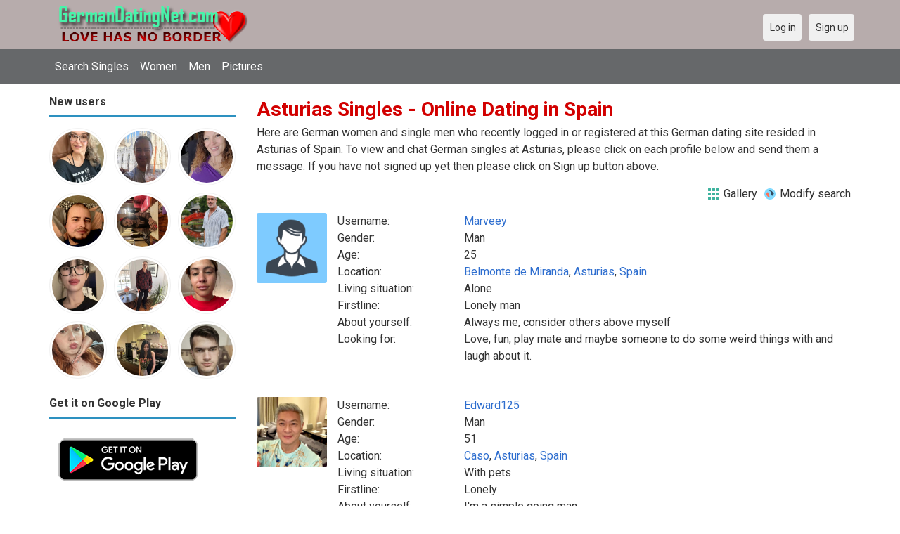

--- FILE ---
content_type: text/html; charset=utf-8
request_url: https://germanydatingnet.com/singles/spain/asturias
body_size: 4375
content:
<!DOCTYPE html>
<html lang="en">
<head>
    <!-- Fonts & Icons -->
    <link href="https://fonts.googleapis.com/css?family=Roboto:400,700" rel="stylesheet" type="text/css" />    <link href="https://germanydatingnet.com/externals/materialdesign/material-icons.css" rel="stylesheet" type="text/css" />
    <!-- Dynamic meta/title from Admin CP -->
    <link rel="alternate" type="application/rss+xml" title="GermanyDatingNet – German Dating to Meet Singles for Love in Germany Feed" href="https://germanydatingnet.com/news/feed" /><meta http-equiv="content-type" content="text/html; charset=utf-8" /><meta name="viewport" content="width=device-width, initial-scale=1.0" /><title>Asturias Singles, Dating in Spain | Germany Dating Net</title><meta name="description" content="Find Asturias Singles! Browse 1000s of people seeking Friends in Spain. Making a Pen Friend Fast &amp; Safe. It is Mobile Friendly. Register Free. Join Today." /><link href="https://germanydatingnet.com/load/css/onedate/english/1602507624" rel="stylesheet" type="text/css" /><script src="https://germanydatingnet.com/load/javascript/onedate/english/1602507624"></script><meta property="og:image" content="https://germanydatingnet.com/uploads/8/i/7/2/mg5y67uzd3zm246emgug.jpg" /><meta name="twitter:image" content="https://germanydatingnet.com/uploads/8/i/7/2/mg5y67uzd3zm246emgug.jpg" /><meta view="subtitle" content="Here are German women and single men who recently 
			logged in or registered at this German dating site resided 
			in Asturias of Spain. 
			To view and chat German singles at Asturias, 
			please click on each profile below and send them a message. If you have not signed up 
			yet then please click on Sign up button above." />
    <!-- Extra SEO Enhancements (Safe additions) -->
    <meta name="robots" content="index, follow" />
    <link rel="canonical" href="https://germanydatingnet.com/" />
    <link rel="icon" href="/templates/onedate/images/favicon.png" type="image/png" />

    </head>

<body class="guest singles users results_location">
		<header id="header" class="hidden-ms visible-sm">
		<div class="container">
			<div class="row">
				<div class="col-ms-12">
					<div class="header">

													<a class="logo" href="https://germanydatingnet.com/"><img width="300" height="70" alt="GermanyDatingNet – German Dating to Meet Singles for Love in Germany" class="logo desktop hidden-ms visible-sm" src="https://germanydatingnet.com/uploads/f/c/y/z/aeaymhksgv839200c5ga.png" /></a>																			<a class="logo" href="https://germanydatingnet.com/"><img width="150" height="70" alt="GermanyDatingNet – German Dating to Meet Singles for Love in Germany" class="logo mobile visible-ms hidden-sm" src="https://germanydatingnet.com/uploads/2/j/0/w/7tuqb3o1a084dwaf8jzq.png" /></a>												                        
						
					</div>
				</div>
			</div>
		</div>
	</header>
	<div id="site-nav">
		<div class="container">
			<div class="row">
				<div class="col-ms-12">
					<div class="site-nav">
						<a href="#" class="menu-button main-menu-button collapsed" data-mobilenav="main-menu"><span class="mobile-icon"></span></a>																			
						<ul id="main-menu">
																								<li><a class="users" href="https://germanydatingnet.com/users">Search Singles</a></li>
																																<li><a class="women" href="https://germanydatingnet.com/women">Women</a></li>
																																<li><a class="men" href="https://germanydatingnet.com/men">Men</a></li>
																																<li><a class="pictures" href="https://germanydatingnet.com/pictures">Pictures</a></li>
																					</ul>
					</div>					
				
					<nav id="quick-nav" class="icons">
													<ul>
								<li class="out user_login "><a class="icon-text icon-users-login" href="https://germanydatingnet.com/users/login"><span>Log in</span></a></li>
								<li class="out user_signup "><a class="icon-text icon-users-signup" href="https://germanydatingnet.com/users/signup"><span>Sign up</span></a></li>
							</ul>
											</nav>
					
				</div>
			</div>
		</div>
	</div>
	<div id="container" class="">
		<div class="container">
			<div class="row">				
									<div id="sidebar">
						<div class="hidden-all visible-sm">
							
						</div>
												<div class="hidden-all visible-sm">
																<div class="box latest-users">
			<h4><span>New users</span></h4>
				<ul class="gallery compact helper users">									<li id="row-helper-user-85442">				<figure class="user">					

				
	<div class="image">
					<a class="image" href="https://germanydatingnet.com/eliana227"><img alt="eliana227, 19850610, Absberg, Bayern, Germany" title="eliana227, 19850610, Absberg, Bayern, Germany" width="250" height="250" src="https://germanydatingnet.com/uploads/a/a/7/t/phhmzctlg5yrutf89zcm_l.jpeg?s=1769585627" /></a>		
							
					</div>

									</figure>			</li>									<li id="row-helper-user-85439">				<figure class="user">					

				
	<div class="image">
					<a class="image" href="https://germanydatingnet.com/Ronalddoris"><img alt="Ronalddoris, 19750414, Berlin, Berlin, Germany" title="Ronalddoris, 19750414, Berlin, Berlin, Germany" width="250" height="250" src="https://germanydatingnet.com/uploads/i/4/4/7/187ka0hmj2x9dcusw06n_l.jpg?s=1769559149" /></a>		
							
					</div>

									</figure>			</li>									<li id="row-helper-user-85436">				<figure class="user">					

				
	<div class="image">
					<a class="image" href="https://germanydatingnet.com/Michellejose21"><img alt="Michellejose21, 19960604, Berlin, Berlin, Germany" title="Michellejose21, 19960604, Berlin, Berlin, Germany" width="250" height="250" src="https://germanydatingnet.com/uploads/o/c/m/r/bwxko71dt416lzkwe25v_l.jpeg?s=1769535363" /></a>		
							
					</div>

									</figure>			</li>									<li id="row-helper-user-85433">				<figure class="user">					

				
	<div class="image">
					<a class="image" href="https://germanydatingnet.com/Ricsi93"><img alt="Ricsi93, 19930406, Szeged, Csongrád, Hungary" title="Ricsi93, 19930406, Szeged, Csongrád, Hungary" width="250" height="250" src="https://germanydatingnet.com/uploads/l/3/v/c/q1vnj0dmjih2a5xyzjy7_l.jpg?s=1769529905" /></a>		
							
					</div>

									</figure>			</li>									<li id="row-helper-user-85432">				<figure class="user">					

				
	<div class="image">
					<a class="image" href="https://germanydatingnet.com/Qesther"><img alt="Qesther, 19970909, Nairobi, Nairobi, Kenya" title="Qesther, 19970909, Nairobi, Nairobi, Kenya" width="250" height="250" src="https://germanydatingnet.com/uploads/m/e/b/f/2ddg1j2h3enluzphupcn_l.jpeg?s=1769529441" /></a>		
							
					</div>

									</figure>			</li>									<li id="row-helper-user-85431">				<figure class="user">					

				
	<div class="image">
					<a class="image" href="https://germanydatingnet.com/Aron12"><img alt="Aron12, 19650724, Visby, Gotland, Sweden" title="Aron12, 19650724, Visby, Gotland, Sweden" width="250" height="250" src="https://germanydatingnet.com/uploads/t/k/i/s/6jhyza433dj9nte6vv42_l.jpg?s=1769504823" /></a>		
							
					</div>

									</figure>			</li>									<li id="row-helper-user-85429">				<figure class="user">					

				
	<div class="image">
					<a class="image" href="https://germanydatingnet.com/yongxing"><img alt="yongxing, 20030325, Berlin, Berlin, Germany" title="yongxing, 20030325, Berlin, Berlin, Germany" width="250" height="250" src="https://germanydatingnet.com/uploads/u/n/k/0/uo1zerix9l2gdi3vyyda_l.jpg?s=1769495018" /></a>		
							
					</div>

									</figure>			</li>									<li id="row-helper-user-85428">				<figure class="user">					

				
	<div class="image">
					<a class="image" href="https://germanydatingnet.com/Terry12"><img alt="Terry12, 19800214, Bremen, Bremen, Germany" title="Terry12, 19800214, Bremen, Bremen, Germany" width="250" height="250" src="https://germanydatingnet.com/uploads/k/j/2/q/9jvgg4bxvnhc3pyxokvz_l.jpeg?s=1769462311" /></a>		
							
					</div>

									</figure>			</li>									<li id="row-helper-user-85427">				<figure class="user">					

				
	<div class="image">
					<a class="image" href="https://germanydatingnet.com/sapphire22"><img alt="sapphire22, 19830608, Berlin, Berlin, Germany" title="sapphire22, 19830608, Berlin, Berlin, Germany" width="250" height="250" src="https://germanydatingnet.com/uploads/g/7/6/z/2o3onest28yfygdoiu6t_l.jpg?s=1769412396" /></a>		
							
					</div>

									</figure>			</li>									<li id="row-helper-user-85426">				<figure class="user">					

				
	<div class="image">
					<a class="image" href="https://germanydatingnet.com/Joycemoore001"><img alt="Joycemoore001, 19950707, Absberg, Bayern, Germany" title="Joycemoore001, 19950707, Absberg, Bayern, Germany" width="250" height="250" src="https://germanydatingnet.com/uploads/8/j/o/m/bgpar4samebwx2j1lnsf_l.jpg?s=1769389342" /></a>		
							
					</div>

									</figure>			</li>									<li id="row-helper-user-85423">				<figure class="user">					

				
	<div class="image">
					<a class="image" href="https://germanydatingnet.com/Isabella23"><img alt="Isabella23, 19910923, Paris, Île-de-France, France" title="Isabella23, 19910923, Paris, Île-de-France, France" width="250" height="250" src="https://germanydatingnet.com/uploads/i/4/2/4/i1apogpsynrddovxerf0_l.jpg?s=1769265791" /></a>		
							
					</div>

									</figure>			</li>									<li id="row-helper-user-85422">				<figure class="user">					

				
	<div class="image">
					<a class="image" href="https://germanydatingnet.com/PetRedJJ"><img alt="PetRedJJ, 20020729, Kemerovo, Kemerovo, Russia" title="PetRedJJ, 20020729, Kemerovo, Kemerovo, Russia" width="250" height="250" src="https://germanydatingnet.com/uploads/1/4/y/w/xwbe08dcy86vfrgs5a5r_l.jpg?s=1769254790" /></a>		
							
					</div>

									</figure>			</li>			</ul>		</div>
	<h4><span>Get it on Google Play</span></h4>
<a href="https://play.google.com/store/apps/details?id=com.germanydatingnet.dating" style="color:#cfe7fe";" title="German Dating App">
<img src="/templates/onedate/images/google-play-logo225.png" alt="German Dating App"></a>

<div data-id="2" class="banner" onclick="countBannerClick(this);return true;"><div class="visible-ms visible-xs visible-sm visible-md visible-lg"><script async src="https://pagead2.googlesyndication.com/pagead/js/adsbygoogle.js"></script>
<!-- Germanydatingnet -->
<ins class="adsbygoogle"
     style="display:block"
     data-ad-client="ca-pub-7107097512947569"
     data-ad-slot="5130556185"
     data-ad-format="auto"
     data-full-width-responsive="true"></ins>
<script>
     (adsbygoogle = window.adsbygoogle || []).push({});
</script></div></div>						</div>
					</div>					
								<div id="content">
					
	

	<div class="content-header">

					<h1>Asturias Singles - Online Dating in Spain</h1>
				
					<p>Here are German women and single men who recently 
			logged in or registered at this German dating site resided 
			in Asturias of Spain. 
			To view and chat German singles at Asturias, 
			please click on each profile below and send them a message. If you have not signed up 
			yet then please click on Sign up button above.</p>
				
					<ul class="actions">

									<li>
													<a class="icon-text icon-system-layout-gallery" title="Gallery" href="https://germanydatingnet.com/singles/spain/asturias?view=gallery"><span>Gallery</span></a>											</li>
									<li>
													<a class="icon-text icon-users-search-edit" title="Modify search" href="https://germanydatingnet.com/users?"><span>Modify search</span></a>											</li>
							</ul>
		
	</div>



	
<div class="plugin-users users-index">

	
		
			<div class="content-list users" id="infinitescroll-users-container">

				
	
		
			<div class="content-item users infinitescroll-page-1" id="row-user-57847">

				<figure class="user">
					

				
	<div class="image">
					<a class="image" href="https://germanydatingnet.com/Marveey"><img alt="Marveey, 20000214, Belmonte de Miranda, Asturias, Spain" title="Marveey, 20000214, Belmonte de Miranda, Asturias, Spain" width="250" height="250" srcset="https://germanydatingnet.com/assets/images/users/male_picture_none_l_2x.png 2x" src="https://germanydatingnet.com/assets/images/users/male_picture_none_l.png" /></a>		
							
					</div>

				</figure>

				<div class="article-content">

					<dl class="grid">
							<dt class="name">Username:</dt>
	<dd class="name"><a class="username t_1 g_3 gender_1" href="https://germanydatingnet.com/Marveey">Marveey</a></dd>

	
	
	
		            <span class="dtddwrapper">
    			<dt class="field_title_gender" >
    				Gender:
    			</dt>
    			<dd class="field_data_gender">
    
    				    
    					    
    						Man    
    					    
    				    
    			</dd>
    		</span>

		
	
	
	
		            <span class="">
    			<dt class="field_title_birthday" >
    				Age:
    			</dt>
    			<dd class="field_data_birthday">
    
    				    
    					    
    						25    
    					    
    				    
    			</dd>
    		</span>

		
	
	
	
		            <span class="dtddwrapper">
    			<dt class="field_title_location" >
    				Location:
    			</dt>
    			<dd class="field_data_location">
    
    				    
    					        						    							    						    						    							    						    						    						    
    							    						    
    						    							<a href="https://germanydatingnet.com/singles/spain/belmonte_de_miranda">Belmonte de Miranda</a>, <a href="https://germanydatingnet.com/singles/spain/asturias">Asturias</a>, <a href="https://germanydatingnet.com/singles/spain">Spain</a>    						    
        					    
    				    
    			</dd>
    		</span>

		
	
	
	
		            <span class="dtddwrapper">
    			<dt class="field_title_living_situation" >
    				Living situation:
    			</dt>
    			<dd class="field_data_living_situation">
    
    				    
    					    
    						Alone    
    					    
    				    
    			</dd>
    		</span>

		
	
	
	
		            <span class="dtddwrapper">
    			<dt class="field_title_firstline" >
    				Firstline:
    			</dt>
    			<dd class="field_data_firstline">
    
    				    
    					    
    						    							Lonely man    						    
    					    
    				    
    			</dd>
    		</span>

		
	
	
	
		            <span class="dtddwrapper">
    			<dt class="field_title_yourself" >
    				About yourself:
    			</dt>
    			<dd class="field_data_yourself">
    
    				    
    					    
    						    							Always me, consider others above myself    						    
    					    
    				    
    			</dd>
    		</span>

		
	
	
	
		            <span class="dtddwrapper">
    			<dt class="field_title_inmyownwords" >
    				Looking for:
    			</dt>
    			<dd class="field_data_inmyownwords">
    
    				    
    					    
    						    							<p>Love, fun, play mate and maybe someone to do some weird things with and laugh about it.</p>    						    
    					                               
    				    
    			</dd>
    		</span>

		
	
					</dl>

				</div>

			</div>

		
	
		
			<div class="content-item users infinitescroll-page-1" id="row-user-17266">

				<figure class="user">
					

				
	<div class="image">
					<a class="image" href="https://germanydatingnet.com/Edward125"><img alt="Edward125, 19740710, Caso, Asturias, Spain" title="Edward125, 19740710, Caso, Asturias, Spain" width="250" height="250" src="https://germanydatingnet.com/uploads/8/f/y/z/awjpxg03txphgi7gkr52_l.png" /></a>		
							
					</div>

				</figure>

				<div class="article-content">

					<dl class="grid">
							<dt class="name">Username:</dt>
	<dd class="name"><a class="username t_1 g_3 gender_1" href="https://germanydatingnet.com/Edward125">Edward125</a></dd>

	
	
	
		            <span class="dtddwrapper">
    			<dt class="field_title_gender" >
    				Gender:
    			</dt>
    			<dd class="field_data_gender">
    
    				    
    					    
    						Man    
    					    
    				    
    			</dd>
    		</span>

		
	
	
	
		            <span class="">
    			<dt class="field_title_birthday" >
    				Age:
    			</dt>
    			<dd class="field_data_birthday">
    
    				    
    					    
    						51    
    					    
    				    
    			</dd>
    		</span>

		
	
	
	
		            <span class="dtddwrapper">
    			<dt class="field_title_location" >
    				Location:
    			</dt>
    			<dd class="field_data_location">
    
    				    
    					        						    							    						    						    							    						    						    						    
    							    						    
    						    							<a href="https://germanydatingnet.com/singles/spain/caso">Caso</a>, <a href="https://germanydatingnet.com/singles/spain/asturias">Asturias</a>, <a href="https://germanydatingnet.com/singles/spain">Spain</a>    						    
        					    
    				    
    			</dd>
    		</span>

		
	
	
	
		            <span class="dtddwrapper">
    			<dt class="field_title_living_situation" >
    				Living situation:
    			</dt>
    			<dd class="field_data_living_situation">
    
    				    
    					    
    						With pets    
    					    
    				    
    			</dd>
    		</span>

		
	
	
	
		            <span class="dtddwrapper">
    			<dt class="field_title_firstline" >
    				Firstline:
    			</dt>
    			<dd class="field_data_firstline">
    
    				    
    					    
    						    							Lonely    						    
    					    
    				    
    			</dd>
    		</span>

		
	
	
	
		            <span class="dtddwrapper">
    			<dt class="field_title_yourself" >
    				About yourself:
    			</dt>
    			<dd class="field_data_yourself">
    
    				    
    					    
    						    							I&#039;m a simple going man    						    
    					    
    				    
    			</dd>
    		</span>

		
	
	
	
		            <span class="dtddwrapper">
    			<dt class="field_title_inmyownwords" >
    				Looking for:
    			</dt>
    			<dd class="field_data_inmyownwords">
    
    				    
    					    
    						    							<p>I&#039;m looking for a woman who is loving, responsible, honest, easy going.</p>    						    
    					                               
    				    
    			</dd>
    		</span>

		
	
					</dl>

				</div>

			</div>

		
	


	

			</div>

		
	
</div>

						<div data-id="1" class="banner" onclick="countBannerClick(this);return true;"><div class="visible-ms visible-xs visible-sm visible-md visible-lg"><script async src="https://pagead2.googlesyndication.com/pagead/js/adsbygoogle.js"></script>
<!-- Germanydatingnet -->
<ins class="adsbygoogle"
     style="display:block"
     data-ad-client="ca-pub-7107097512947569"
     data-ad-slot="5130556185"
     data-ad-format="auto"
     data-full-width-responsive="true"></ins>
<script>
     (adsbygoogle = window.adsbygoogle || []).push({});
</script></div></div>				</div>
			</div>
		</div>
	</div>
	
<span> </span>
	
	<footer id="footer">
		<div class="container">
			<div class="row">
				<div class="col-ms-12">
					<div class="footer">
						<div class="navigation">
															<ul>
																														<li><a class="contact" href="https://germanydatingnet.com/contact">Contact us</a></li>
																																								<li><a class="news" href="https://germanydatingnet.com/news">News</a></li>
																																								<li><a href="https://germanydatingnet.com/site/no_access">UPGRADE</a></li>
																											</ul>
													</div>
						<div class="social-bookmarks">
							<ul>
																																																																															</ul>
						</div>
					</div>
											<div class="credits">
															<div class="legal">
									<ul>
																																														<li><a class="terms" href="https://germanydatingnet.com/legal/terms">Terms and conditions</a></li>
																																																<li><a class="privacy" href="https://germanydatingnet.com/legal/privacy">Privacy policy</a></li>
																																																																<li>Powered by <a target="_blank" href="https://germanydatingnet.com" title="Powerful Germanydatingnet">Germanydatingnet.com</a></li>
																			</ul>
								</div>
																				</div>
									</div>
			</div>
		</div>
	</footer>
		
		<div style="background-color: #ffccf8 ; padding: 10px; text-align: center;">
&#128154;<a href="/singles/germany" title="Germany">Free Dating Germany</a>: 
&#128156;<a href="/singles/germany/berlin" title="Berlin">Berlin</a> 
&#128157;<a href="/singles/germany/frankfurt" title="Frankfurt">Frankfurt</a> 
&#128158;<a href="/singles/germany/hessen" title="Hessen">Hessen</a>
&#128159;<a href="/singles/germany/hamburg" title="Hamburg">Hamburg</a>
&#128154;<a href="/singles/germany/bremen" title="Bremen">Bremen</a>  
&#128420;<a href="/singles/germany/cologne" title="Cologne">Cologne</a>
</div>
<div style="background-color: #ffcfcc ; padding: 10px; text-align: center;"> 
Online Dating in 
&#128149;<a href="/singles/united_states" title="America">America</a>
&#128156;<a href="/singles/south_africa" title="South Africa">South Africa</a> 
&#128150;<a href="/singles/australia" title="Australia">Australia</a> 
&#128153;<a href="/singles/canada" title="Canada">Canada</a> 
&#128156;<a href="/singles/china" title="China">China</a> 
&#128155;<a href="/singles/france" title="France">France</a> 
&#128420;<a href="/singles/india" title="India">India</a> 
&#128150;<a href="/singles/italy" title="Italy">Italy</a> 
&#128156;<a href="/singles/philippines" title="Philippines">Philippines</a> 
&#128150;<a href="/singles/russia" title="Russia">Russia</a> 
&#128158;<a href="/singles/spain" title="Spain">Spain</a> 
&#128149;<a href="/singles/united_kingdom" title="United Kingdom">United Kingdom</a>
</div>
</body>
</html>


--- FILE ---
content_type: text/html; charset=utf-8
request_url: https://www.google.com/recaptcha/api2/aframe
body_size: 268
content:
<!DOCTYPE HTML><html><head><meta http-equiv="content-type" content="text/html; charset=UTF-8"></head><body><script nonce="LdtTnN4UnxAz678XSoJ-aw">/** Anti-fraud and anti-abuse applications only. See google.com/recaptcha */ try{var clients={'sodar':'https://pagead2.googlesyndication.com/pagead/sodar?'};window.addEventListener("message",function(a){try{if(a.source===window.parent){var b=JSON.parse(a.data);var c=clients[b['id']];if(c){var d=document.createElement('img');d.src=c+b['params']+'&rc='+(localStorage.getItem("rc::a")?sessionStorage.getItem("rc::b"):"");window.document.body.appendChild(d);sessionStorage.setItem("rc::e",parseInt(sessionStorage.getItem("rc::e")||0)+1);localStorage.setItem("rc::h",'1769680775697');}}}catch(b){}});window.parent.postMessage("_grecaptcha_ready", "*");}catch(b){}</script></body></html>